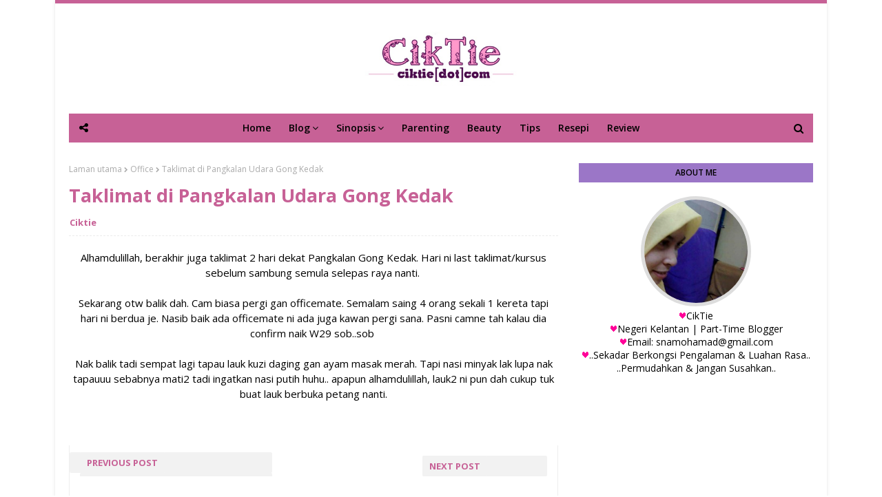

--- FILE ---
content_type: text/html; charset=utf-8
request_url: https://www.google.com/recaptcha/api2/aframe
body_size: 269
content:
<!DOCTYPE HTML><html><head><meta http-equiv="content-type" content="text/html; charset=UTF-8"></head><body><script nonce="ycBB69hDMCwNIsx7VO-G0Q">/** Anti-fraud and anti-abuse applications only. See google.com/recaptcha */ try{var clients={'sodar':'https://pagead2.googlesyndication.com/pagead/sodar?'};window.addEventListener("message",function(a){try{if(a.source===window.parent){var b=JSON.parse(a.data);var c=clients[b['id']];if(c){var d=document.createElement('img');d.src=c+b['params']+'&rc='+(localStorage.getItem("rc::a")?sessionStorage.getItem("rc::b"):"");window.document.body.appendChild(d);sessionStorage.setItem("rc::e",parseInt(sessionStorage.getItem("rc::e")||0)+1);localStorage.setItem("rc::h",'1769532166935');}}}catch(b){}});window.parent.postMessage("_grecaptcha_ready", "*");}catch(b){}</script></body></html>